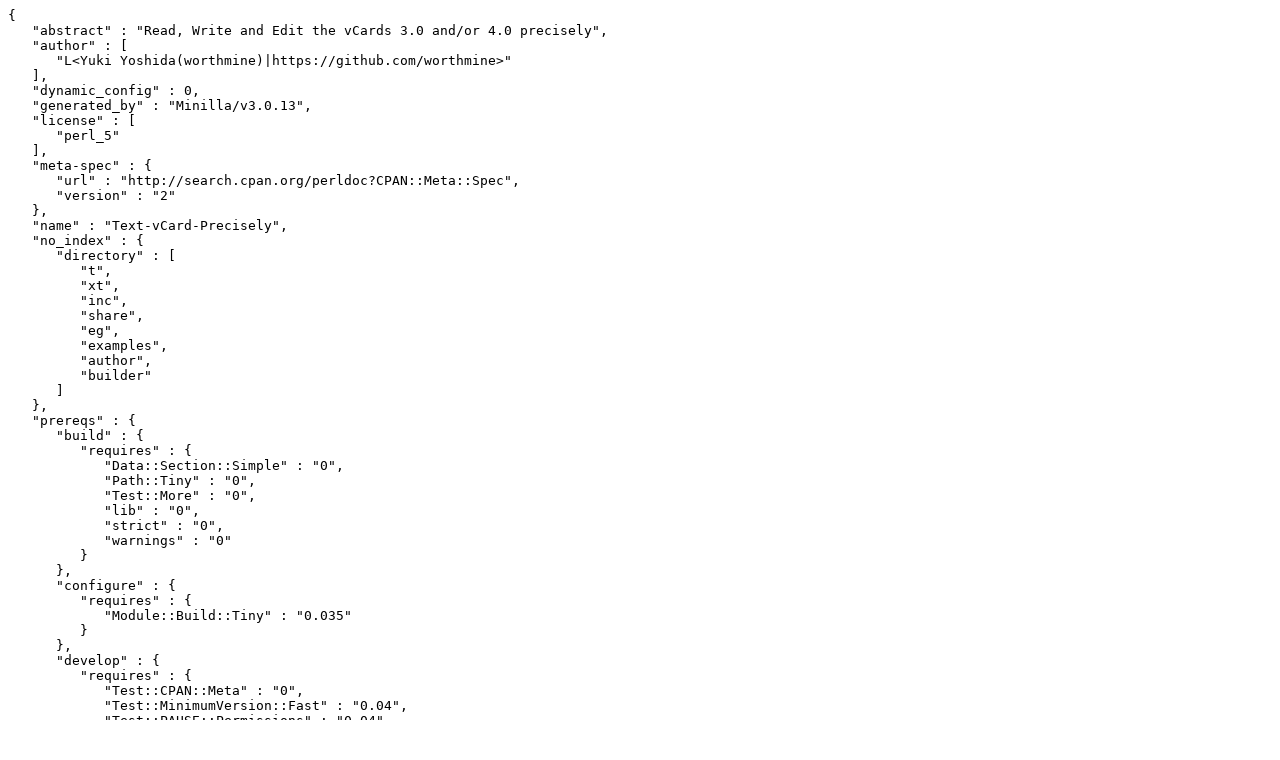

--- FILE ---
content_type: text/plain; charset=UTF-8
request_url: http://mirror.math.princeton.edu/pub/CPAN/authors/id/W/WO/WORTHMINE/Text-vCard-Precisely-0.06.meta
body_size: 4769
content:
{
   "abstract" : "Read, Write and Edit the vCards 3.0 and/or 4.0 precisely",
   "author" : [
      "L<Yuki Yoshida(worthmine)|https://github.com/worthmine>"
   ],
   "dynamic_config" : 0,
   "generated_by" : "Minilla/v3.0.13",
   "license" : [
      "perl_5"
   ],
   "meta-spec" : {
      "url" : "http://search.cpan.org/perldoc?CPAN::Meta::Spec",
      "version" : "2"
   },
   "name" : "Text-vCard-Precisely",
   "no_index" : {
      "directory" : [
         "t",
         "xt",
         "inc",
         "share",
         "eg",
         "examples",
         "author",
         "builder"
      ]
   },
   "prereqs" : {
      "build" : {
         "requires" : {
            "Data::Section::Simple" : "0",
            "Path::Tiny" : "0",
            "Test::More" : "0",
            "lib" : "0",
            "strict" : "0",
            "warnings" : "0"
         }
      },
      "configure" : {
         "requires" : {
            "Module::Build::Tiny" : "0.035"
         }
      },
      "develop" : {
         "requires" : {
            "Test::CPAN::Meta" : "0",
            "Test::MinimumVersion::Fast" : "0.04",
            "Test::PAUSE::Permissions" : "0.04",
            "Test::Pod" : "1.41",
            "Test::Spellunker" : "v0.2.7"
         }
      },
      "runtime" : {
         "requires" : {
            "Carp" : "0",
            "Data::UUID" : "0",
            "Data::Validate::URI" : "0",
            "Encode" : "0",
            "MIME::Base64" : "0",
            "Moose" : "0",
            "Moose::Util::TypeConstraints" : "0",
            "MooseX::Deprecated" : "0",
            "MooseX::Types::DateTime" : "0",
            "MooseX::Types::Email" : "0",
            "Text::LineFold" : "0",
            "Text::vFile::asData" : "0",
            "URI" : "0",
            "overload" : "0",
            "perl" : "v5.12.5",
            "utf8" : "0"
         }
      }
   },
   "provides" : {
      "Text::vCard::Precisely" : {
         "file" : "lib/Text/vCard/Precisely.pm",
         "version" : "0.06"
      },
      "Text::vCard::Precisely::V3" : {
         "file" : "lib/Text/vCard/Precisely/V3.pm",
         "version" : "0.06"
      },
      "Text::vCard::Precisely::V3::Node" : {
         "file" : "lib/Text/vCard/Precisely/V3/Node.pm"
      },
      "Text::vCard::Precisely::V3::Node::Address" : {
         "file" : "lib/Text/vCard/Precisely/V3/Node/Address.pm"
      },
      "Text::vCard::Precisely::V3::Node::Email" : {
         "file" : "lib/Text/vCard/Precisely/V3/Node/Email.pm"
      },
      "Text::vCard::Precisely::V3::Node::Image" : {
         "file" : "lib/Text/vCard/Precisely/V3/Node/Image.pm"
      },
      "Text::vCard::Precisely::V3::Node::N" : {
         "file" : "lib/Text/vCard/Precisely/V3/Node/N.pm"
      },
      "Text::vCard::Precisely::V3::Node::SocialProfile" : {
         "file" : "lib/Text/vCard/Precisely/V3/Node/SocialProfile.pm"
      },
      "Text::vCard::Precisely::V3::Node::Tel" : {
         "file" : "lib/Text/vCard/Precisely/V3/Node/Tel.pm"
      },
      "Text::vCard::Precisely::V3::Node::URL" : {
         "file" : "lib/Text/vCard/Precisely/V3/Node/URL.pm"
      },
      "Text::vCard::Precisely::V4" : {
         "file" : "lib/Text/vCard/Precisely/V4.pm",
         "version" : "0.06"
      },
      "Text::vCard::Precisely::V4::Node" : {
         "file" : "lib/Text/vCard/Precisely/V4/Node.pm"
      },
      "Text::vCard::Precisely::V4::Node::Address" : {
         "file" : "lib/Text/vCard/Precisely/V4/Node/Address.pm"
      },
      "Text::vCard::Precisely::V4::Node::Image" : {
         "file" : "lib/Text/vCard/Precisely/V4/Node/Image.pm"
      },
      "Text::vCard::Precisely::V4::Node::Member" : {
         "file" : "lib/Text/vCard/Precisely/V4/Node/Member.pm"
      },
      "Text::vCard::Precisely::V4::Node::N" : {
         "file" : "lib/Text/vCard/Precisely/V4/Node/N.pm"
      },
      "Text::vCard::Precisely::V4::Node::Related" : {
         "file" : "lib/Text/vCard/Precisely/V4/Node/Related.pm"
      },
      "Text::vCard::Precisely::V4::Node::Tel" : {
         "file" : "lib/Text/vCard/Precisely/V4/Node/Tel.pm"
      }
   },
   "release_status" : "stable",
   "resources" : {
      "bugtracker" : {
         "web" : "https://github.com/worthmine/Text-vCard-Precisely/issues"
      },
      "homepage" : "https://github.com/worthmine/Text-vCard-Precisely",
      "repository" : {
         "url" : "git://github.com/worthmine/Text-vCard-Precisely.git",
         "web" : "https://github.com/worthmine/Text-vCard-Precisely"
      }
   },
   "version" : "0.06",
   "x_contributors" : [
      "Yuki Yoshida <worthmine@cpan.org>",
      "Yuki Yoshida <worthmine@gmail.com>",
      "Yuki Yoshida <worthmine@users.noreply.github.com>"
   ],
   "x_serialization_backend" : "JSON::PP version 2.93"
}
